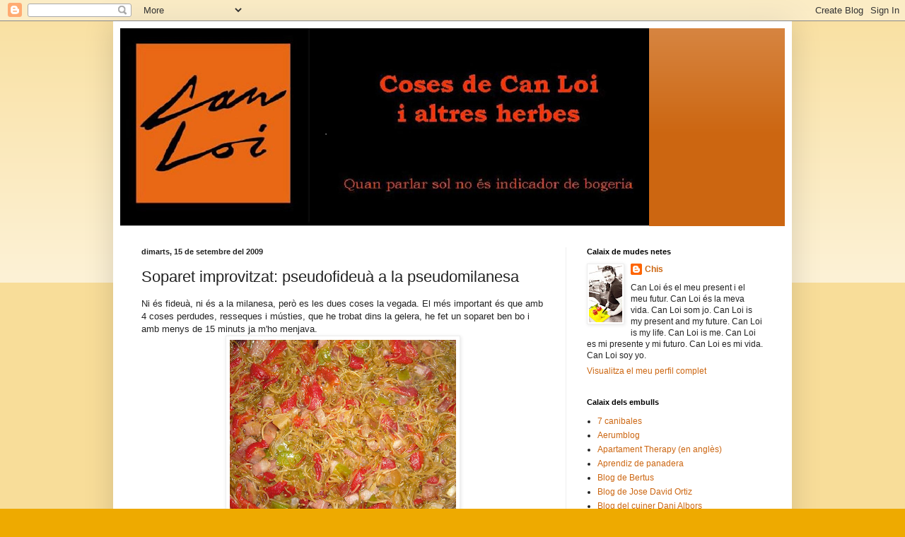

--- FILE ---
content_type: text/html; charset=UTF-8
request_url: https://canloi.blogspot.com/2009/09/soparet-improvitzat-pseudofideua-la.html
body_size: 12054
content:
<!DOCTYPE html>
<html class='v2' dir='ltr' lang='ca'>
<head>
<link href='https://www.blogger.com/static/v1/widgets/335934321-css_bundle_v2.css' rel='stylesheet' type='text/css'/>
<meta content='width=1100' name='viewport'/>
<meta content='text/html; charset=UTF-8' http-equiv='Content-Type'/>
<meta content='blogger' name='generator'/>
<link href='https://canloi.blogspot.com/favicon.ico' rel='icon' type='image/x-icon'/>
<link href='http://canloi.blogspot.com/2009/09/soparet-improvitzat-pseudofideua-la.html' rel='canonical'/>
<link rel="alternate" type="application/atom+xml" title="Coses de Can Loi i altres herbes - Atom" href="https://canloi.blogspot.com/feeds/posts/default" />
<link rel="alternate" type="application/rss+xml" title="Coses de Can Loi i altres herbes - RSS" href="https://canloi.blogspot.com/feeds/posts/default?alt=rss" />
<link rel="service.post" type="application/atom+xml" title="Coses de Can Loi i altres herbes - Atom" href="https://www.blogger.com/feeds/6096207419330589542/posts/default" />

<link rel="alternate" type="application/atom+xml" title="Coses de Can Loi i altres herbes - Atom" href="https://canloi.blogspot.com/feeds/5438049907171089386/comments/default" />
<!--Can't find substitution for tag [blog.ieCssRetrofitLinks]-->
<link href='https://blogger.googleusercontent.com/img/b/R29vZ2xl/AVvXsEhHQXnlJMvl-tRn9b0k3nZS96EIIU7ztQ-sGiOy2RqEFlvftm8M9k78ia4Zna4yCNujIjGPnLFq8Ab5Z3kZ2hJpmfLgVDOShApL7CcuySGW5xmDrG6xuvOkNZrFbmoQQoinxsptBSf-n12M/s320/DSCN3498.JPG' rel='image_src'/>
<meta content='http://canloi.blogspot.com/2009/09/soparet-improvitzat-pseudofideua-la.html' property='og:url'/>
<meta content='Soparet improvitzat: pseudofideuà a la pseudomilanesa' property='og:title'/>
<meta content='Ni és fideuà, ni és a la milanesa, però es les dues coses la vegada. El més important és que amb 4 coses perdudes, resseques i músties, que ...' property='og:description'/>
<meta content='https://blogger.googleusercontent.com/img/b/R29vZ2xl/AVvXsEhHQXnlJMvl-tRn9b0k3nZS96EIIU7ztQ-sGiOy2RqEFlvftm8M9k78ia4Zna4yCNujIjGPnLFq8Ab5Z3kZ2hJpmfLgVDOShApL7CcuySGW5xmDrG6xuvOkNZrFbmoQQoinxsptBSf-n12M/w1200-h630-p-k-no-nu/DSCN3498.JPG' property='og:image'/>
<title>Coses de Can Loi i altres herbes: Soparet improvitzat: pseudofideuà a la pseudomilanesa</title>
<style id='page-skin-1' type='text/css'><!--
/*
-----------------------------------------------
Blogger Template Style
Name:     Simple
Designer: Blogger
URL:      www.blogger.com
----------------------------------------------- */
/* Content
----------------------------------------------- */
body {
font: normal normal 12px Arial, Tahoma, Helvetica, FreeSans, sans-serif;
color: #222222;
background: #eeaa00 none repeat scroll top left;
padding: 0 40px 40px 40px;
}
html body .region-inner {
min-width: 0;
max-width: 100%;
width: auto;
}
h2 {
font-size: 22px;
}
a:link {
text-decoration:none;
color: #cc6611;
}
a:visited {
text-decoration:none;
color: #888888;
}
a:hover {
text-decoration:underline;
color: #ff9900;
}
.body-fauxcolumn-outer .fauxcolumn-inner {
background: transparent url(https://resources.blogblog.com/blogblog/data/1kt/simple/body_gradient_tile_light.png) repeat scroll top left;
_background-image: none;
}
.body-fauxcolumn-outer .cap-top {
position: absolute;
z-index: 1;
height: 400px;
width: 100%;
}
.body-fauxcolumn-outer .cap-top .cap-left {
width: 100%;
background: transparent url(https://resources.blogblog.com/blogblog/data/1kt/simple/gradients_light.png) repeat-x scroll top left;
_background-image: none;
}
.content-outer {
-moz-box-shadow: 0 0 40px rgba(0, 0, 0, .15);
-webkit-box-shadow: 0 0 5px rgba(0, 0, 0, .15);
-goog-ms-box-shadow: 0 0 10px #333333;
box-shadow: 0 0 40px rgba(0, 0, 0, .15);
margin-bottom: 1px;
}
.content-inner {
padding: 10px 10px;
}
.content-inner {
background-color: #ffffff;
}
/* Header
----------------------------------------------- */
.header-outer {
background: #cc6611 url(//www.blogblog.com/1kt/simple/gradients_light.png) repeat-x scroll 0 -400px;
_background-image: none;
}
.Header h1 {
font: normal normal 60px Arial, Tahoma, Helvetica, FreeSans, sans-serif;
color: #ffffff;
text-shadow: 1px 2px 3px rgba(0, 0, 0, .2);
}
.Header h1 a {
color: #ffffff;
}
.Header .description {
font-size: 140%;
color: #ffffff;
}
.header-inner .Header .titlewrapper {
padding: 22px 30px;
}
.header-inner .Header .descriptionwrapper {
padding: 0 30px;
}
/* Tabs
----------------------------------------------- */
.tabs-inner .section:first-child {
border-top: 0 solid #eeeeee;
}
.tabs-inner .section:first-child ul {
margin-top: -0;
border-top: 0 solid #eeeeee;
border-left: 0 solid #eeeeee;
border-right: 0 solid #eeeeee;
}
.tabs-inner .widget ul {
background: #f5f5f5 url(https://resources.blogblog.com/blogblog/data/1kt/simple/gradients_light.png) repeat-x scroll 0 -800px;
_background-image: none;
border-bottom: 1px solid #eeeeee;
margin-top: 0;
margin-left: -30px;
margin-right: -30px;
}
.tabs-inner .widget li a {
display: inline-block;
padding: .6em 1em;
font: normal normal 14px Arial, Tahoma, Helvetica, FreeSans, sans-serif;
color: #999999;
border-left: 1px solid #ffffff;
border-right: 1px solid #eeeeee;
}
.tabs-inner .widget li:first-child a {
border-left: none;
}
.tabs-inner .widget li.selected a, .tabs-inner .widget li a:hover {
color: #000000;
background-color: #eeeeee;
text-decoration: none;
}
/* Columns
----------------------------------------------- */
.main-outer {
border-top: 0 solid #eeeeee;
}
.fauxcolumn-left-outer .fauxcolumn-inner {
border-right: 1px solid #eeeeee;
}
.fauxcolumn-right-outer .fauxcolumn-inner {
border-left: 1px solid #eeeeee;
}
/* Headings
----------------------------------------------- */
div.widget > h2,
div.widget h2.title {
margin: 0 0 1em 0;
font: normal bold 11px Arial, Tahoma, Helvetica, FreeSans, sans-serif;
color: #000000;
}
/* Widgets
----------------------------------------------- */
.widget .zippy {
color: #999999;
text-shadow: 2px 2px 1px rgba(0, 0, 0, .1);
}
.widget .popular-posts ul {
list-style: none;
}
/* Posts
----------------------------------------------- */
h2.date-header {
font: normal bold 11px Arial, Tahoma, Helvetica, FreeSans, sans-serif;
}
.date-header span {
background-color: transparent;
color: #222222;
padding: inherit;
letter-spacing: inherit;
margin: inherit;
}
.main-inner {
padding-top: 30px;
padding-bottom: 30px;
}
.main-inner .column-center-inner {
padding: 0 15px;
}
.main-inner .column-center-inner .section {
margin: 0 15px;
}
.post {
margin: 0 0 25px 0;
}
h3.post-title, .comments h4 {
font: normal normal 22px Arial, Tahoma, Helvetica, FreeSans, sans-serif;
margin: .75em 0 0;
}
.post-body {
font-size: 110%;
line-height: 1.4;
position: relative;
}
.post-body img, .post-body .tr-caption-container, .Profile img, .Image img,
.BlogList .item-thumbnail img {
padding: 2px;
background: #ffffff;
border: 1px solid #eeeeee;
-moz-box-shadow: 1px 1px 5px rgba(0, 0, 0, .1);
-webkit-box-shadow: 1px 1px 5px rgba(0, 0, 0, .1);
box-shadow: 1px 1px 5px rgba(0, 0, 0, .1);
}
.post-body img, .post-body .tr-caption-container {
padding: 5px;
}
.post-body .tr-caption-container {
color: #222222;
}
.post-body .tr-caption-container img {
padding: 0;
background: transparent;
border: none;
-moz-box-shadow: 0 0 0 rgba(0, 0, 0, .1);
-webkit-box-shadow: 0 0 0 rgba(0, 0, 0, .1);
box-shadow: 0 0 0 rgba(0, 0, 0, .1);
}
.post-header {
margin: 0 0 1.5em;
line-height: 1.6;
font-size: 90%;
}
.post-footer {
margin: 20px -2px 0;
padding: 5px 10px;
color: #666666;
background-color: #f9f9f9;
border-bottom: 1px solid #eeeeee;
line-height: 1.6;
font-size: 90%;
}
#comments .comment-author {
padding-top: 1.5em;
border-top: 1px solid #eeeeee;
background-position: 0 1.5em;
}
#comments .comment-author:first-child {
padding-top: 0;
border-top: none;
}
.avatar-image-container {
margin: .2em 0 0;
}
#comments .avatar-image-container img {
border: 1px solid #eeeeee;
}
/* Comments
----------------------------------------------- */
.comments .comments-content .icon.blog-author {
background-repeat: no-repeat;
background-image: url([data-uri]);
}
.comments .comments-content .loadmore a {
border-top: 1px solid #999999;
border-bottom: 1px solid #999999;
}
.comments .comment-thread.inline-thread {
background-color: #f9f9f9;
}
.comments .continue {
border-top: 2px solid #999999;
}
/* Accents
---------------------------------------------- */
.section-columns td.columns-cell {
border-left: 1px solid #eeeeee;
}
.blog-pager {
background: transparent none no-repeat scroll top center;
}
.blog-pager-older-link, .home-link,
.blog-pager-newer-link {
background-color: #ffffff;
padding: 5px;
}
.footer-outer {
border-top: 0 dashed #bbbbbb;
}
/* Mobile
----------------------------------------------- */
body.mobile  {
background-size: auto;
}
.mobile .body-fauxcolumn-outer {
background: transparent none repeat scroll top left;
}
.mobile .body-fauxcolumn-outer .cap-top {
background-size: 100% auto;
}
.mobile .content-outer {
-webkit-box-shadow: 0 0 3px rgba(0, 0, 0, .15);
box-shadow: 0 0 3px rgba(0, 0, 0, .15);
}
.mobile .tabs-inner .widget ul {
margin-left: 0;
margin-right: 0;
}
.mobile .post {
margin: 0;
}
.mobile .main-inner .column-center-inner .section {
margin: 0;
}
.mobile .date-header span {
padding: 0.1em 10px;
margin: 0 -10px;
}
.mobile h3.post-title {
margin: 0;
}
.mobile .blog-pager {
background: transparent none no-repeat scroll top center;
}
.mobile .footer-outer {
border-top: none;
}
.mobile .main-inner, .mobile .footer-inner {
background-color: #ffffff;
}
.mobile-index-contents {
color: #222222;
}
.mobile-link-button {
background-color: #cc6611;
}
.mobile-link-button a:link, .mobile-link-button a:visited {
color: #ffffff;
}
.mobile .tabs-inner .section:first-child {
border-top: none;
}
.mobile .tabs-inner .PageList .widget-content {
background-color: #eeeeee;
color: #000000;
border-top: 1px solid #eeeeee;
border-bottom: 1px solid #eeeeee;
}
.mobile .tabs-inner .PageList .widget-content .pagelist-arrow {
border-left: 1px solid #eeeeee;
}

--></style>
<style id='template-skin-1' type='text/css'><!--
body {
min-width: 960px;
}
.content-outer, .content-fauxcolumn-outer, .region-inner {
min-width: 960px;
max-width: 960px;
_width: 960px;
}
.main-inner .columns {
padding-left: 0;
padding-right: 310px;
}
.main-inner .fauxcolumn-center-outer {
left: 0;
right: 310px;
/* IE6 does not respect left and right together */
_width: expression(this.parentNode.offsetWidth -
parseInt("0") -
parseInt("310px") + 'px');
}
.main-inner .fauxcolumn-left-outer {
width: 0;
}
.main-inner .fauxcolumn-right-outer {
width: 310px;
}
.main-inner .column-left-outer {
width: 0;
right: 100%;
margin-left: -0;
}
.main-inner .column-right-outer {
width: 310px;
margin-right: -310px;
}
#layout {
min-width: 0;
}
#layout .content-outer {
min-width: 0;
width: 800px;
}
#layout .region-inner {
min-width: 0;
width: auto;
}
body#layout div.add_widget {
padding: 8px;
}
body#layout div.add_widget a {
margin-left: 32px;
}
--></style>
<link href='https://www.blogger.com/dyn-css/authorization.css?targetBlogID=6096207419330589542&amp;zx=ba8d589e-cd04-43c7-82ef-fa57d5ee8457' media='none' onload='if(media!=&#39;all&#39;)media=&#39;all&#39;' rel='stylesheet'/><noscript><link href='https://www.blogger.com/dyn-css/authorization.css?targetBlogID=6096207419330589542&amp;zx=ba8d589e-cd04-43c7-82ef-fa57d5ee8457' rel='stylesheet'/></noscript>
<meta name='google-adsense-platform-account' content='ca-host-pub-1556223355139109'/>
<meta name='google-adsense-platform-domain' content='blogspot.com'/>

</head>
<body class='loading variant-bold'>
<div class='navbar section' id='navbar' name='Barra de navegació'><div class='widget Navbar' data-version='1' id='Navbar1'><script type="text/javascript">
    function setAttributeOnload(object, attribute, val) {
      if(window.addEventListener) {
        window.addEventListener('load',
          function(){ object[attribute] = val; }, false);
      } else {
        window.attachEvent('onload', function(){ object[attribute] = val; });
      }
    }
  </script>
<div id="navbar-iframe-container"></div>
<script type="text/javascript" src="https://apis.google.com/js/platform.js"></script>
<script type="text/javascript">
      gapi.load("gapi.iframes:gapi.iframes.style.bubble", function() {
        if (gapi.iframes && gapi.iframes.getContext) {
          gapi.iframes.getContext().openChild({
              url: 'https://www.blogger.com/navbar/6096207419330589542?po\x3d5438049907171089386\x26origin\x3dhttps://canloi.blogspot.com',
              where: document.getElementById("navbar-iframe-container"),
              id: "navbar-iframe"
          });
        }
      });
    </script><script type="text/javascript">
(function() {
var script = document.createElement('script');
script.type = 'text/javascript';
script.src = '//pagead2.googlesyndication.com/pagead/js/google_top_exp.js';
var head = document.getElementsByTagName('head')[0];
if (head) {
head.appendChild(script);
}})();
</script>
</div></div>
<div class='body-fauxcolumns'>
<div class='fauxcolumn-outer body-fauxcolumn-outer'>
<div class='cap-top'>
<div class='cap-left'></div>
<div class='cap-right'></div>
</div>
<div class='fauxborder-left'>
<div class='fauxborder-right'></div>
<div class='fauxcolumn-inner'>
</div>
</div>
<div class='cap-bottom'>
<div class='cap-left'></div>
<div class='cap-right'></div>
</div>
</div>
</div>
<div class='content'>
<div class='content-fauxcolumns'>
<div class='fauxcolumn-outer content-fauxcolumn-outer'>
<div class='cap-top'>
<div class='cap-left'></div>
<div class='cap-right'></div>
</div>
<div class='fauxborder-left'>
<div class='fauxborder-right'></div>
<div class='fauxcolumn-inner'>
</div>
</div>
<div class='cap-bottom'>
<div class='cap-left'></div>
<div class='cap-right'></div>
</div>
</div>
</div>
<div class='content-outer'>
<div class='content-cap-top cap-top'>
<div class='cap-left'></div>
<div class='cap-right'></div>
</div>
<div class='fauxborder-left content-fauxborder-left'>
<div class='fauxborder-right content-fauxborder-right'></div>
<div class='content-inner'>
<header>
<div class='header-outer'>
<div class='header-cap-top cap-top'>
<div class='cap-left'></div>
<div class='cap-right'></div>
</div>
<div class='fauxborder-left header-fauxborder-left'>
<div class='fauxborder-right header-fauxborder-right'></div>
<div class='region-inner header-inner'>
<div class='header section' id='header' name='Capçalera'><div class='widget Header' data-version='1' id='Header1'>
<div id='header-inner'>
<a href='https://canloi.blogspot.com/' style='display: block'>
<img alt="Coses de Can Loi i altres herbes" height="280px; " id="Header1_headerimg" src="//2.bp.blogspot.com/_CL_FuXhT8Uw/TJCaBqURDPI/AAAAAAAAB80/SdBgP457BWk/S748/banner+blog+estirat.png" style="display: block" width="748px; ">
</a>
</div>
</div></div>
</div>
</div>
<div class='header-cap-bottom cap-bottom'>
<div class='cap-left'></div>
<div class='cap-right'></div>
</div>
</div>
</header>
<div class='tabs-outer'>
<div class='tabs-cap-top cap-top'>
<div class='cap-left'></div>
<div class='cap-right'></div>
</div>
<div class='fauxborder-left tabs-fauxborder-left'>
<div class='fauxborder-right tabs-fauxborder-right'></div>
<div class='region-inner tabs-inner'>
<div class='tabs no-items section' id='crosscol' name='Multicolumnes'></div>
<div class='tabs no-items section' id='crosscol-overflow' name='Cross-Column 2'></div>
</div>
</div>
<div class='tabs-cap-bottom cap-bottom'>
<div class='cap-left'></div>
<div class='cap-right'></div>
</div>
</div>
<div class='main-outer'>
<div class='main-cap-top cap-top'>
<div class='cap-left'></div>
<div class='cap-right'></div>
</div>
<div class='fauxborder-left main-fauxborder-left'>
<div class='fauxborder-right main-fauxborder-right'></div>
<div class='region-inner main-inner'>
<div class='columns fauxcolumns'>
<div class='fauxcolumn-outer fauxcolumn-center-outer'>
<div class='cap-top'>
<div class='cap-left'></div>
<div class='cap-right'></div>
</div>
<div class='fauxborder-left'>
<div class='fauxborder-right'></div>
<div class='fauxcolumn-inner'>
</div>
</div>
<div class='cap-bottom'>
<div class='cap-left'></div>
<div class='cap-right'></div>
</div>
</div>
<div class='fauxcolumn-outer fauxcolumn-left-outer'>
<div class='cap-top'>
<div class='cap-left'></div>
<div class='cap-right'></div>
</div>
<div class='fauxborder-left'>
<div class='fauxborder-right'></div>
<div class='fauxcolumn-inner'>
</div>
</div>
<div class='cap-bottom'>
<div class='cap-left'></div>
<div class='cap-right'></div>
</div>
</div>
<div class='fauxcolumn-outer fauxcolumn-right-outer'>
<div class='cap-top'>
<div class='cap-left'></div>
<div class='cap-right'></div>
</div>
<div class='fauxborder-left'>
<div class='fauxborder-right'></div>
<div class='fauxcolumn-inner'>
</div>
</div>
<div class='cap-bottom'>
<div class='cap-left'></div>
<div class='cap-right'></div>
</div>
</div>
<!-- corrects IE6 width calculation -->
<div class='columns-inner'>
<div class='column-center-outer'>
<div class='column-center-inner'>
<div class='main section' id='main' name='Principal'><div class='widget Blog' data-version='1' id='Blog1'>
<div class='blog-posts hfeed'>

          <div class="date-outer">
        
<h2 class='date-header'><span>dimarts, 15 de setembre del 2009</span></h2>

          <div class="date-posts">
        
<div class='post-outer'>
<div class='post hentry uncustomized-post-template' itemprop='blogPost' itemscope='itemscope' itemtype='http://schema.org/BlogPosting'>
<meta content='https://blogger.googleusercontent.com/img/b/R29vZ2xl/AVvXsEhHQXnlJMvl-tRn9b0k3nZS96EIIU7ztQ-sGiOy2RqEFlvftm8M9k78ia4Zna4yCNujIjGPnLFq8Ab5Z3kZ2hJpmfLgVDOShApL7CcuySGW5xmDrG6xuvOkNZrFbmoQQoinxsptBSf-n12M/s320/DSCN3498.JPG' itemprop='image_url'/>
<meta content='6096207419330589542' itemprop='blogId'/>
<meta content='5438049907171089386' itemprop='postId'/>
<a name='5438049907171089386'></a>
<h3 class='post-title entry-title' itemprop='name'>
Soparet improvitzat: pseudofideuà a la pseudomilanesa
</h3>
<div class='post-header'>
<div class='post-header-line-1'></div>
</div>
<div class='post-body entry-content' id='post-body-5438049907171089386' itemprop='description articleBody'>
Ni és fideuà, ni és a la milanesa, però es les dues coses la vegada. El més important és que amb 4 coses perdudes, resseques i músties, que he trobat dins la gelera, he fet un soparet ben bo i amb menys de 15 minuts ja m'ho menjava.<a href="https://blogger.googleusercontent.com/img/b/R29vZ2xl/AVvXsEhHQXnlJMvl-tRn9b0k3nZS96EIIU7ztQ-sGiOy2RqEFlvftm8M9k78ia4Zna4yCNujIjGPnLFq8Ab5Z3kZ2hJpmfLgVDOShApL7CcuySGW5xmDrG6xuvOkNZrFbmoQQoinxsptBSf-n12M/s1600-h/DSCN3498.JPG" onblur="try {parent.deselectBloggerImageGracefully();} catch(e) {}"><img alt="" border="0" id="BLOGGER_PHOTO_ID_5381797003054888722" src="https://blogger.googleusercontent.com/img/b/R29vZ2xl/AVvXsEhHQXnlJMvl-tRn9b0k3nZS96EIIU7ztQ-sGiOy2RqEFlvftm8M9k78ia4Zna4yCNujIjGPnLFq8Ab5Z3kZ2hJpmfLgVDOShApL7CcuySGW5xmDrG6xuvOkNZrFbmoQQoinxsptBSf-n12M/s320/DSCN3498.JPG" style="margin: 0px auto 10px; display: block; text-align: center; cursor: pointer; width: 320px; height: 240px;" /></a>Ingredients:<br />Dos grapats de fideuí (jo hi he posat aquest de verdures)<br />ceba<br />pebre verd<br />pebre vermell torrat<br />cuixot salt<br />all<br />aigua<br />oli.<br /><br />He tallat tots els ingredients (manco el fideus) a la brunoise (a la "brunuás", a quadrets petits) i ho he sofregit tot amb oli. Quan ha estat cuit, hi he tirat els fideus i els he enrossit. Hi he tirat aigua (no gaire) i l'he deixada evaporar. El fideuí està cuit en 3 minuts.<br /><a href="https://blogger.googleusercontent.com/img/b/R29vZ2xl/AVvXsEh7xLZ44f232yZKVDhJM2Oi0gs9DYbctcJ48GKvM1ZqMeLZY9WYV7SJSguEWdK34AM0iEG14jZg12648KwzJHVm0ALPVWrSuUUbKP72ZGG5DKaIXpFhf8ESRayBTG86x5YTTaaIIYUEGWQI/s1600-h/DSCN3499.JPG" onblur="try {parent.deselectBloggerImageGracefully();} catch(e) {}"><img alt="" border="0" id="BLOGGER_PHOTO_ID_5381799958675718418" src="https://blogger.googleusercontent.com/img/b/R29vZ2xl/AVvXsEh7xLZ44f232yZKVDhJM2Oi0gs9DYbctcJ48GKvM1ZqMeLZY9WYV7SJSguEWdK34AM0iEG14jZg12648KwzJHVm0ALPVWrSuUUbKP72ZGG5DKaIXpFhf8ESRayBTG86x5YTTaaIIYUEGWQI/s320/DSCN3499.JPG" style="margin: 0px auto 10px; display: block; text-align: center; cursor: pointer; width: 320px; height: 240px;" /></a>I amb el que hi he posat... ha estat ben bo!
<div style='clear: both;'></div>
</div>
<div class='post-footer'>
<div class='post-footer-line post-footer-line-1'>
<span class='post-author vcard'>
</span>
<span class='post-timestamp'>
</span>
<span class='post-comment-link'>
</span>
<span class='post-icons'>
</span>
<div class='post-share-buttons goog-inline-block'>
<a class='goog-inline-block share-button sb-email' href='https://www.blogger.com/share-post.g?blogID=6096207419330589542&postID=5438049907171089386&target=email' target='_blank' title='Envia per correu electrònic'><span class='share-button-link-text'>Envia per correu electrònic</span></a><a class='goog-inline-block share-button sb-blog' href='https://www.blogger.com/share-post.g?blogID=6096207419330589542&postID=5438049907171089386&target=blog' onclick='window.open(this.href, "_blank", "height=270,width=475"); return false;' target='_blank' title='BlogThis!'><span class='share-button-link-text'>BlogThis!</span></a><a class='goog-inline-block share-button sb-twitter' href='https://www.blogger.com/share-post.g?blogID=6096207419330589542&postID=5438049907171089386&target=twitter' target='_blank' title='Comparteix a X'><span class='share-button-link-text'>Comparteix a X</span></a><a class='goog-inline-block share-button sb-facebook' href='https://www.blogger.com/share-post.g?blogID=6096207419330589542&postID=5438049907171089386&target=facebook' onclick='window.open(this.href, "_blank", "height=430,width=640"); return false;' target='_blank' title='Comparteix a Facebook'><span class='share-button-link-text'>Comparteix a Facebook</span></a><a class='goog-inline-block share-button sb-pinterest' href='https://www.blogger.com/share-post.g?blogID=6096207419330589542&postID=5438049907171089386&target=pinterest' target='_blank' title='Comparteix a Pinterest'><span class='share-button-link-text'>Comparteix a Pinterest</span></a>
</div>
</div>
<div class='post-footer-line post-footer-line-2'>
<span class='post-labels'>
</span>
</div>
<div class='post-footer-line post-footer-line-3'>
<span class='post-location'>
</span>
</div>
</div>
</div>
<div class='comments' id='comments'>
<a name='comments'></a>
<h4>2 comentaris:</h4>
<div id='Blog1_comments-block-wrapper'>
<dl class='avatar-comment-indent' id='comments-block'>
<dt class='comment-author ' id='c5626877791214402958'>
<a name='c5626877791214402958'></a>
<div class="avatar-image-container vcard"><span dir="ltr"><a href="https://www.blogger.com/profile/17978125956760108158" target="" rel="nofollow" onclick="" class="avatar-hovercard" id="av-5626877791214402958-17978125956760108158"><img src="https://resources.blogblog.com/img/blank.gif" width="35" height="35" class="delayLoad" style="display: none;" longdesc="//3.bp.blogspot.com/_VD4mtCEGuRE/SZcyALvBoLI/AAAAAAAABb4/_xiHzIKu0Oo/S45-s35/mapatxe.jpg" alt="" title="Francesc">

<noscript><img src="//3.bp.blogspot.com/_VD4mtCEGuRE/SZcyALvBoLI/AAAAAAAABb4/_xiHzIKu0Oo/S45-s35/mapatxe.jpg" width="35" height="35" class="photo" alt=""></noscript></a></span></div>
<a href='https://www.blogger.com/profile/17978125956760108158' rel='nofollow'>Francesc</a>
ha dit...
</dt>
<dd class='comment-body' id='Blog1_cmt-5626877791214402958'>
<p>
Xiqueta, et superes a cada dia!!! Això de trobar quatre coses a la gelera i fer-ne un soparet tan bo té molt de mèrit. Besades!!!
</p>
</dd>
<dd class='comment-footer'>
<span class='comment-timestamp'>
<a href='https://canloi.blogspot.com/2009/09/soparet-improvitzat-pseudofideua-la.html?showComment=1253048301576#c5626877791214402958' title='comment permalink'>
15 de setembre del 2009, a les 22:58
</a>
<span class='item-control blog-admin pid-615224810'>
<a class='comment-delete' href='https://www.blogger.com/comment/delete/6096207419330589542/5626877791214402958' title='Suprimeix el comentari'>
<img src='https://resources.blogblog.com/img/icon_delete13.gif'/>
</a>
</span>
</span>
</dd>
<dt class='comment-author blog-author' id='c5576035267044876416'>
<a name='c5576035267044876416'></a>
<div class="avatar-image-container vcard"><span dir="ltr"><a href="https://www.blogger.com/profile/02738999255483804116" target="" rel="nofollow" onclick="" class="avatar-hovercard" id="av-5576035267044876416-02738999255483804116"><img src="https://resources.blogblog.com/img/blank.gif" width="35" height="35" class="delayLoad" style="display: none;" longdesc="//1.bp.blogspot.com/_CL_FuXhT8Uw/SzycR6jLYBI/AAAAAAAABoY/PPztRUs_dCQ/S45-s35/K%25C3%2581%2BREGAL..jpg" alt="" title="Chis">

<noscript><img src="//1.bp.blogspot.com/_CL_FuXhT8Uw/SzycR6jLYBI/AAAAAAAABoY/PPztRUs_dCQ/S45-s35/K%25C3%2581%2BREGAL..jpg" width="35" height="35" class="photo" alt=""></noscript></a></span></div>
<a href='https://www.blogger.com/profile/02738999255483804116' rel='nofollow'>Chis</a>
ha dit...
</dt>
<dd class='comment-body' id='Blog1_cmt-5576035267044876416'>
<p>
El mil&#183;leurisme té això... cada dia 15 comença la creativitat!
</p>
</dd>
<dd class='comment-footer'>
<span class='comment-timestamp'>
<a href='https://canloi.blogspot.com/2009/09/soparet-improvitzat-pseudofideua-la.html?showComment=1253048425230#c5576035267044876416' title='comment permalink'>
15 de setembre del 2009, a les 23:00
</a>
<span class='item-control blog-admin pid-631608334'>
<a class='comment-delete' href='https://www.blogger.com/comment/delete/6096207419330589542/5576035267044876416' title='Suprimeix el comentari'>
<img src='https://resources.blogblog.com/img/icon_delete13.gif'/>
</a>
</span>
</span>
</dd>
</dl>
</div>
<p class='comment-footer'>
<a href='https://www.blogger.com/comment/fullpage/post/6096207419330589542/5438049907171089386' onclick='javascript:window.open(this.href, "bloggerPopup", "toolbar=0,location=0,statusbar=1,menubar=0,scrollbars=yes,width=640,height=500"); return false;'>Publica un comentari a l'entrada</a>
</p>
</div>
</div>

        </div></div>
      
</div>
<div class='blog-pager' id='blog-pager'>
<span id='blog-pager-newer-link'>
<a class='blog-pager-newer-link' href='https://canloi.blogspot.com/2009/09/consulta-del-d-x.html' id='Blog1_blog-pager-newer-link' title='Entrada més recent'>Entrada més recent</a>
</span>
<span id='blog-pager-older-link'>
<a class='blog-pager-older-link' href='https://canloi.blogspot.com/2009/09/els-grans-plaers-de-les-petites.html' id='Blog1_blog-pager-older-link' title='Entrada més antiga'>Entrada més antiga</a>
</span>
<a class='home-link' href='https://canloi.blogspot.com/'>Inici</a>
</div>
<div class='clear'></div>
<div class='post-feeds'>
<div class='feed-links'>
Subscriure's a:
<a class='feed-link' href='https://canloi.blogspot.com/feeds/5438049907171089386/comments/default' target='_blank' type='application/atom+xml'>Comentaris del missatge (Atom)</a>
</div>
</div>
</div></div>
</div>
</div>
<div class='column-left-outer'>
<div class='column-left-inner'>
<aside>
</aside>
</div>
</div>
<div class='column-right-outer'>
<div class='column-right-inner'>
<aside>
<div class='sidebar section' id='sidebar-right-1'><div class='widget Profile' data-version='1' id='Profile1'>
<h2>Calaix de mudes netes</h2>
<div class='widget-content'>
<a href='https://www.blogger.com/profile/02738999255483804116'><img alt='La meva foto' class='profile-img' height='80' src='//1.bp.blogspot.com/_CL_FuXhT8Uw/SzycJW7NPUI/AAAAAAAABoA/pzp_vPBlSBM/S220-s80/K%C3%81+REGAL..jpg' width='47'/></a>
<dl class='profile-datablock'>
<dt class='profile-data'>
<a class='profile-name-link g-profile' href='https://www.blogger.com/profile/02738999255483804116' rel='author' style='background-image: url(//www.blogger.com/img/logo-16.png);'>
Chis
</a>
</dt>
<dd class='profile-textblock'>Can Loi és el meu present i el meu futur. Can Loi és la meva vida.  Can Loi som jo.
Can Loi is my present and my future. Can Loi is my life. Can Loi is me. 
Can Loi es mi presente y mi futuro. Can Loi es mi vida. Can Loi soy yo.</dd>
</dl>
<a class='profile-link' href='https://www.blogger.com/profile/02738999255483804116' rel='author'>Visualitza el meu perfil complet</a>
<div class='clear'></div>
</div>
</div><div class='widget LinkList' data-version='1' id='LinkList1'>
<h2>Calaix dels embulls</h2>
<div class='widget-content'>
<ul>
<li><a href='http://www.7canibales.com/'>7 canibales</a></li>
<li><a href='http://aerumblog.com/'>Aerumblog</a></li>
<li><a href='http://www.apartmenttherapy.com/'>Apartament Therapy (en anglès)</a></li>
<li><a href='http://aprendizdepanadera.blogspot.com/'>Aprendiz de panadera</a></li>
<li><a href='http://www.esebertus.com/blog/'>Blog de Bertus</a></li>
<li><a href='http://josedavidortiz.com/'>Blog de Jose David Ortiz</a></li>
<li><a href='http://www.danialbors.blogspot.com/'>Blog del cuiner Dani Albors</a></li>
<li><a href='http://joselacambraduran.blogspot.com/'>Blog del cuiner Jose Lacambra</a></li>
<li><a href='http://flapyinjapan.com/'>Blog den Flappy</a></li>
<li><a href='http://alataula.blogspot.com/'>Blog den Francesc</a></li>
<li><a href='http://blog.jordicabre.net/'>Blog den Jordi Cabré</a></li>
<li><a href='http://yokelete.blogspot.com/'>Blog den Kelete</a></li>
<li><a href='http://www.caldani.com/'>Cal Dani (restaurant Alcoi)</a></li>
<li><a href='http://www.chefspencil.com/default.aspx'>Chef's Pencil (en anglès)</a></li>
<li><a href='http://elcafedenit.blogspot.com/'>El cafè de nit</a></li>
<li><a href='http://www.elgastronomico.es/'>El gastronómico, revista online</a></li>
<li><a href='http://www.elsingulardigital.cat/'>El singular digital</a></li>
<li><a href='http://es-colmado.blogspot.com/'>Es colmado den Xisco</a></li>
<li><a href='http://www.espaitauja.com/'>Espai taujà</a></li>
<li><a href='http://www.estanislauverdet.com/'>Estanislau Verdet</a></li>
<li><a href='http://fernandezcoca.com/'>Fernandez Coca</a></li>
<li><a href='http://www.finecooking.com/'>Finecooking (en anglès)</a></li>
<li><a href='http://gegantstaujans.blogspot.com/'>Gegants Taujans</a></li>
<li><a href='http://hechoencocina.blogspot.com/'>HEMC blog de cuina</a></li>
<li><a href='http://www.honeyandjam.com/'>Honey and Jam (en anglès)</a></li>
<li><a href='http://humortonto.blogspot.com/'>Humor tonto</a></li>
<li><a href='http://www.kirainet.com/'>Kirai, un geek a Japó</a></li>
<li><a href='http://es.myspace.com/lacasaazulband'>La Casa Azul</a></li>
<li><a href='http://lacuinavermella.blogspot.com/'>La cuina vermella</a></li>
<li><a href='http://matemagiques.blogspot.com/'>La màgia de les matemàtiques</a></li>
<li><a href='http://www.madeinkitchen.tv/blog/es/'>Made in kitchen</a></li>
<li><a href='http://www.mallorcaverbenatour.cat/'>Mallorca Verbena Tour</a></li>
<li><a href='http://www.menjasa.es/blog'>Menja Sa</a></li>
<li><a href='http://elmenu.wordpress.com/'>Menú del día</a></li>
<li><a href='http://ondakin.com/'>Ondakin</a></li>
<li><a href='http://www.pepekitchen.com/'>Pepekitchen</a></li>
<li><a href='http://www.daviddejorge.com/'>Robin Food</a></li>
<li><a href='http://thedaringkitchen.com/'>The Daring Kitchen</a></li>
<li><a href='http://www.tiritinyam.blogspot.com/'>Tiritinyam, blog de gastronomia</a></li>
<li><a href='http://www.internostrum.com/'>traductor català-castella (per si algú el necessita)</a></li>
<li><a href='http://unapomaiuniogurt.blogspot.com/'>Una poma i un iogurt</a></li>
<li><a href='http://www.uoc.edu/'>Universitat Oberta de Catalunya</a></li>
<li><a href='http://taujans.com/segonaedat/'>web de la segona edat</a></li>
<li><a href='http://zuccheriera.blogspot.com/'>Zuccheriera, blog de cuina italiana</a></li>
</ul>
<div class='clear'></div>
</div>
</div><div class='widget Label' data-version='1' id='Label1'>
<h2>Etiquetes</h2>
<div class='widget-content list-label-widget-content'>
<ul>
<li>
<a dir='ltr' href='https://canloi.blogspot.com/search/label/cuina'>cuina</a>
</li>
<li>
<a dir='ltr' href='https://canloi.blogspot.com/search/label/De%20mallorquins%20de%20fora'>De mallorquins de fora</a>
</li>
<li>
<a dir='ltr' href='https://canloi.blogspot.com/search/label/pensaments%20en%20veu%20alta'>pensaments en veu alta</a>
</li>
<li>
<a dir='ltr' href='https://canloi.blogspot.com/search/label/personal'>personal</a>
</li>
<li>
<a dir='ltr' href='https://canloi.blogspot.com/search/label/restaurants'>restaurants</a>
</li>
</ul>
<div class='clear'></div>
</div>
</div><div class='widget BlogSearch' data-version='1' id='BlogSearch1'>
<h2 class='title'>Cercar en aquest blog</h2>
<div class='widget-content'>
<div id='BlogSearch1_form'>
<form action='https://canloi.blogspot.com/search' class='gsc-search-box' target='_top'>
<table cellpadding='0' cellspacing='0' class='gsc-search-box'>
<tbody>
<tr>
<td class='gsc-input'>
<input autocomplete='off' class='gsc-input' name='q' size='10' title='search' type='text' value=''/>
</td>
<td class='gsc-search-button'>
<input class='gsc-search-button' title='search' type='submit' value='Cerca'/>
</td>
</tr>
</tbody>
</table>
</form>
</div>
</div>
<div class='clear'></div>
</div><div class='widget BlogArchive' data-version='1' id='BlogArchive1'>
<h2>Calaixos d"estotjar</h2>
<div class='widget-content'>
<div id='ArchiveList'>
<div id='BlogArchive1_ArchiveList'>
<select id='BlogArchive1_ArchiveMenu'>
<option value=''>Calaixos d"estotjar</option>
<option value='https://canloi.blogspot.com/2013/07/'>de juliol 2013 (3)</option>
<option value='https://canloi.blogspot.com/2013/04/'>d&#8217;abril 2013 (1)</option>
<option value='https://canloi.blogspot.com/2012/06/'>de juny 2012 (1)</option>
<option value='https://canloi.blogspot.com/2011/04/'>d&#8217;abril 2011 (1)</option>
<option value='https://canloi.blogspot.com/2011/03/'>de març 2011 (3)</option>
<option value='https://canloi.blogspot.com/2011/02/'>de febrer 2011 (3)</option>
<option value='https://canloi.blogspot.com/2011/01/'>de gener 2011 (1)</option>
<option value='https://canloi.blogspot.com/2010/12/'>de desembre 2010 (1)</option>
<option value='https://canloi.blogspot.com/2010/11/'>de novembre 2010 (1)</option>
<option value='https://canloi.blogspot.com/2010/09/'>de setembre 2010 (2)</option>
<option value='https://canloi.blogspot.com/2010/07/'>de juliol 2010 (1)</option>
<option value='https://canloi.blogspot.com/2010/06/'>de juny 2010 (3)</option>
<option value='https://canloi.blogspot.com/2010/05/'>de maig 2010 (4)</option>
<option value='https://canloi.blogspot.com/2010/04/'>d&#8217;abril 2010 (6)</option>
<option value='https://canloi.blogspot.com/2010/03/'>de març 2010 (12)</option>
<option value='https://canloi.blogspot.com/2010/02/'>de febrer 2010 (3)</option>
<option value='https://canloi.blogspot.com/2010/01/'>de gener 2010 (11)</option>
<option value='https://canloi.blogspot.com/2009/12/'>de desembre 2009 (6)</option>
<option value='https://canloi.blogspot.com/2009/11/'>de novembre 2009 (7)</option>
<option value='https://canloi.blogspot.com/2009/10/'>d&#8217;octubre 2009 (4)</option>
<option value='https://canloi.blogspot.com/2009/09/'>de setembre 2009 (10)</option>
<option value='https://canloi.blogspot.com/2009/08/'>d&#8217;agost 2009 (5)</option>
<option value='https://canloi.blogspot.com/2009/07/'>de juliol 2009 (13)</option>
<option value='https://canloi.blogspot.com/2009/06/'>de juny 2009 (14)</option>
<option value='https://canloi.blogspot.com/2009/05/'>de maig 2009 (28)</option>
<option value='https://canloi.blogspot.com/2009/04/'>d&#8217;abril 2009 (2)</option>
<option value='https://canloi.blogspot.com/2009/03/'>de març 2009 (15)</option>
<option value='https://canloi.blogspot.com/2009/02/'>de febrer 2009 (13)</option>
<option value='https://canloi.blogspot.com/2009/01/'>de gener 2009 (19)</option>
<option value='https://canloi.blogspot.com/2008/12/'>de desembre 2008 (16)</option>
<option value='https://canloi.blogspot.com/2008/11/'>de novembre 2008 (14)</option>
<option value='https://canloi.blogspot.com/2008/10/'>d&#8217;octubre 2008 (16)</option>
<option value='https://canloi.blogspot.com/2008/09/'>de setembre 2008 (11)</option>
<option value='https://canloi.blogspot.com/2008/08/'>d&#8217;agost 2008 (11)</option>
<option value='https://canloi.blogspot.com/2008/07/'>de juliol 2008 (16)</option>
<option value='https://canloi.blogspot.com/2008/06/'>de juny 2008 (17)</option>
<option value='https://canloi.blogspot.com/2008/05/'>de maig 2008 (13)</option>
<option value='https://canloi.blogspot.com/2008/04/'>d&#8217;abril 2008 (13)</option>
<option value='https://canloi.blogspot.com/2008/03/'>de març 2008 (1)</option>
<option value='https://canloi.blogspot.com/2008/02/'>de febrer 2008 (21)</option>
<option value='https://canloi.blogspot.com/2008/01/'>de gener 2008 (14)</option>
<option value='https://canloi.blogspot.com/2007/12/'>de desembre 2007 (36)</option>
<option value='https://canloi.blogspot.com/2007/11/'>de novembre 2007 (16)</option>
<option value='https://canloi.blogspot.com/2007/10/'>d&#8217;octubre 2007 (20)</option>
<option value='https://canloi.blogspot.com/2007/09/'>de setembre 2007 (18)</option>
<option value='https://canloi.blogspot.com/2007/08/'>d&#8217;agost 2007 (10)</option>
<option value='https://canloi.blogspot.com/2007/07/'>de juliol 2007 (27)</option>
<option value='https://canloi.blogspot.com/2007/06/'>de juny 2007 (15)</option>
<option value='https://canloi.blogspot.com/2007/05/'>de maig 2007 (14)</option>
<option value='https://canloi.blogspot.com/2007/04/'>d&#8217;abril 2007 (9)</option>
<option value='https://canloi.blogspot.com/2007/03/'>de març 2007 (15)</option>
<option value='https://canloi.blogspot.com/2007/02/'>de febrer 2007 (15)</option>
</select>
</div>
</div>
<div class='clear'></div>
</div>
</div><div class='widget BloggerButton' data-version='1' id='BloggerButton1'>
<div class='widget-content'>
<a href='https://www.blogger.com'><img alt='Powered By Blogger' src='https://www.blogger.com/buttons/blogger-simple-white.gif'/></a>
<div class='clear'></div>
</div>
</div><div class='widget Subscribe' data-version='1' id='Subscribe1'>
<div style='white-space:nowrap'>
<h2 class='title'>Subscripció</h2>
<div class='widget-content'>
<div class='subscribe-wrapper subscribe-type-POST'>
<div class='subscribe expanded subscribe-type-POST' id='SW_READER_LIST_Subscribe1POST' style='display:none;'>
<div class='top'>
<span class='inner' onclick='return(_SW_toggleReaderList(event, "Subscribe1POST"));'>
<img class='subscribe-dropdown-arrow' src='https://resources.blogblog.com/img/widgets/arrow_dropdown.gif'/>
<img align='absmiddle' alt='' border='0' class='feed-icon' src='https://resources.blogblog.com/img/icon_feed12.png'/>
Entrades
</span>
<div class='feed-reader-links'>
<a class='feed-reader-link' href='https://www.netvibes.com/subscribe.php?url=https%3A%2F%2Fcanloi.blogspot.com%2Ffeeds%2Fposts%2Fdefault' target='_blank'>
<img src='https://resources.blogblog.com/img/widgets/subscribe-netvibes.png'/>
</a>
<a class='feed-reader-link' href='https://add.my.yahoo.com/content?url=https%3A%2F%2Fcanloi.blogspot.com%2Ffeeds%2Fposts%2Fdefault' target='_blank'>
<img src='https://resources.blogblog.com/img/widgets/subscribe-yahoo.png'/>
</a>
<a class='feed-reader-link' href='https://canloi.blogspot.com/feeds/posts/default' target='_blank'>
<img align='absmiddle' class='feed-icon' src='https://resources.blogblog.com/img/icon_feed12.png'/>
                  Atom
                </a>
</div>
</div>
<div class='bottom'></div>
</div>
<div class='subscribe' id='SW_READER_LIST_CLOSED_Subscribe1POST' onclick='return(_SW_toggleReaderList(event, "Subscribe1POST"));'>
<div class='top'>
<span class='inner'>
<img class='subscribe-dropdown-arrow' src='https://resources.blogblog.com/img/widgets/arrow_dropdown.gif'/>
<span onclick='return(_SW_toggleReaderList(event, "Subscribe1POST"));'>
<img align='absmiddle' alt='' border='0' class='feed-icon' src='https://resources.blogblog.com/img/icon_feed12.png'/>
Entrades
</span>
</span>
</div>
<div class='bottom'></div>
</div>
</div>
<div class='subscribe-wrapper subscribe-type-PER_POST'>
<div class='subscribe expanded subscribe-type-PER_POST' id='SW_READER_LIST_Subscribe1PER_POST' style='display:none;'>
<div class='top'>
<span class='inner' onclick='return(_SW_toggleReaderList(event, "Subscribe1PER_POST"));'>
<img class='subscribe-dropdown-arrow' src='https://resources.blogblog.com/img/widgets/arrow_dropdown.gif'/>
<img align='absmiddle' alt='' border='0' class='feed-icon' src='https://resources.blogblog.com/img/icon_feed12.png'/>
Comentaris
</span>
<div class='feed-reader-links'>
<a class='feed-reader-link' href='https://www.netvibes.com/subscribe.php?url=https%3A%2F%2Fcanloi.blogspot.com%2Ffeeds%2F5438049907171089386%2Fcomments%2Fdefault' target='_blank'>
<img src='https://resources.blogblog.com/img/widgets/subscribe-netvibes.png'/>
</a>
<a class='feed-reader-link' href='https://add.my.yahoo.com/content?url=https%3A%2F%2Fcanloi.blogspot.com%2Ffeeds%2F5438049907171089386%2Fcomments%2Fdefault' target='_blank'>
<img src='https://resources.blogblog.com/img/widgets/subscribe-yahoo.png'/>
</a>
<a class='feed-reader-link' href='https://canloi.blogspot.com/feeds/5438049907171089386/comments/default' target='_blank'>
<img align='absmiddle' class='feed-icon' src='https://resources.blogblog.com/img/icon_feed12.png'/>
                  Atom
                </a>
</div>
</div>
<div class='bottom'></div>
</div>
<div class='subscribe' id='SW_READER_LIST_CLOSED_Subscribe1PER_POST' onclick='return(_SW_toggleReaderList(event, "Subscribe1PER_POST"));'>
<div class='top'>
<span class='inner'>
<img class='subscribe-dropdown-arrow' src='https://resources.blogblog.com/img/widgets/arrow_dropdown.gif'/>
<span onclick='return(_SW_toggleReaderList(event, "Subscribe1PER_POST"));'>
<img align='absmiddle' alt='' border='0' class='feed-icon' src='https://resources.blogblog.com/img/icon_feed12.png'/>
Comentaris
</span>
</span>
</div>
<div class='bottom'></div>
</div>
</div>
<div style='clear:both'></div>
</div>
</div>
<div class='clear'></div>
</div></div>
<table border='0' cellpadding='0' cellspacing='0' class='section-columns columns-2'>
<tbody>
<tr>
<td class='first columns-cell'>
<div class='sidebar no-items section' id='sidebar-right-2-1'></div>
</td>
<td class='columns-cell'>
<div class='sidebar no-items section' id='sidebar-right-2-2'></div>
</td>
</tr>
</tbody>
</table>
<div class='sidebar no-items section' id='sidebar-right-3'></div>
</aside>
</div>
</div>
</div>
<div style='clear: both'></div>
<!-- columns -->
</div>
<!-- main -->
</div>
</div>
<div class='main-cap-bottom cap-bottom'>
<div class='cap-left'></div>
<div class='cap-right'></div>
</div>
</div>
<footer>
<div class='footer-outer'>
<div class='footer-cap-top cap-top'>
<div class='cap-left'></div>
<div class='cap-right'></div>
</div>
<div class='fauxborder-left footer-fauxborder-left'>
<div class='fauxborder-right footer-fauxborder-right'></div>
<div class='region-inner footer-inner'>
<div class='foot no-items section' id='footer-1'></div>
<table border='0' cellpadding='0' cellspacing='0' class='section-columns columns-2'>
<tbody>
<tr>
<td class='first columns-cell'>
<div class='foot no-items section' id='footer-2-1'></div>
</td>
<td class='columns-cell'>
<div class='foot no-items section' id='footer-2-2'></div>
</td>
</tr>
</tbody>
</table>
<!-- outside of the include in order to lock Attribution widget -->
<div class='foot section' id='footer-3' name='Peu de pàgina'><div class='widget Attribution' data-version='1' id='Attribution1'>
<div class='widget-content' style='text-align: center;'>
Tema Senzill. Amb la tecnologia de <a href='https://www.blogger.com' target='_blank'>Blogger</a>.
</div>
<div class='clear'></div>
</div></div>
</div>
</div>
<div class='footer-cap-bottom cap-bottom'>
<div class='cap-left'></div>
<div class='cap-right'></div>
</div>
</div>
</footer>
<!-- content -->
</div>
</div>
<div class='content-cap-bottom cap-bottom'>
<div class='cap-left'></div>
<div class='cap-right'></div>
</div>
</div>
</div>
<script type='text/javascript'>
    window.setTimeout(function() {
        document.body.className = document.body.className.replace('loading', '');
      }, 10);
  </script>

<script type="text/javascript" src="https://www.blogger.com/static/v1/widgets/2028843038-widgets.js"></script>
<script type='text/javascript'>
window['__wavt'] = 'AOuZoY4XBGiKhvW2LSZh_O-gKsHn-jxsSQ:1768881162896';_WidgetManager._Init('//www.blogger.com/rearrange?blogID\x3d6096207419330589542','//canloi.blogspot.com/2009/09/soparet-improvitzat-pseudofideua-la.html','6096207419330589542');
_WidgetManager._SetDataContext([{'name': 'blog', 'data': {'blogId': '6096207419330589542', 'title': 'Coses de Can Loi i altres herbes', 'url': 'https://canloi.blogspot.com/2009/09/soparet-improvitzat-pseudofideua-la.html', 'canonicalUrl': 'http://canloi.blogspot.com/2009/09/soparet-improvitzat-pseudofideua-la.html', 'homepageUrl': 'https://canloi.blogspot.com/', 'searchUrl': 'https://canloi.blogspot.com/search', 'canonicalHomepageUrl': 'http://canloi.blogspot.com/', 'blogspotFaviconUrl': 'https://canloi.blogspot.com/favicon.ico', 'bloggerUrl': 'https://www.blogger.com', 'hasCustomDomain': false, 'httpsEnabled': true, 'enabledCommentProfileImages': true, 'gPlusViewType': 'FILTERED_POSTMOD', 'adultContent': false, 'analyticsAccountNumber': '', 'encoding': 'UTF-8', 'locale': 'ca', 'localeUnderscoreDelimited': 'ca', 'languageDirection': 'ltr', 'isPrivate': false, 'isMobile': false, 'isMobileRequest': false, 'mobileClass': '', 'isPrivateBlog': false, 'isDynamicViewsAvailable': true, 'feedLinks': '\x3clink rel\x3d\x22alternate\x22 type\x3d\x22application/atom+xml\x22 title\x3d\x22Coses de Can Loi i altres herbes - Atom\x22 href\x3d\x22https://canloi.blogspot.com/feeds/posts/default\x22 /\x3e\n\x3clink rel\x3d\x22alternate\x22 type\x3d\x22application/rss+xml\x22 title\x3d\x22Coses de Can Loi i altres herbes - RSS\x22 href\x3d\x22https://canloi.blogspot.com/feeds/posts/default?alt\x3drss\x22 /\x3e\n\x3clink rel\x3d\x22service.post\x22 type\x3d\x22application/atom+xml\x22 title\x3d\x22Coses de Can Loi i altres herbes - Atom\x22 href\x3d\x22https://www.blogger.com/feeds/6096207419330589542/posts/default\x22 /\x3e\n\n\x3clink rel\x3d\x22alternate\x22 type\x3d\x22application/atom+xml\x22 title\x3d\x22Coses de Can Loi i altres herbes - Atom\x22 href\x3d\x22https://canloi.blogspot.com/feeds/5438049907171089386/comments/default\x22 /\x3e\n', 'meTag': '', 'adsenseHostId': 'ca-host-pub-1556223355139109', 'adsenseHasAds': false, 'adsenseAutoAds': false, 'boqCommentIframeForm': true, 'loginRedirectParam': '', 'view': '', 'dynamicViewsCommentsSrc': '//www.blogblog.com/dynamicviews/4224c15c4e7c9321/js/comments.js', 'dynamicViewsScriptSrc': '//www.blogblog.com/dynamicviews/6e0d22adcfa5abea', 'plusOneApiSrc': 'https://apis.google.com/js/platform.js', 'disableGComments': true, 'interstitialAccepted': false, 'sharing': {'platforms': [{'name': 'Obt\xe9n l\x27enlla\xe7', 'key': 'link', 'shareMessage': 'Obt\xe9n l\x27enlla\xe7', 'target': ''}, {'name': 'Facebook', 'key': 'facebook', 'shareMessage': 'Comparteix a Facebook', 'target': 'facebook'}, {'name': 'BlogThis!', 'key': 'blogThis', 'shareMessage': 'BlogThis!', 'target': 'blog'}, {'name': 'X', 'key': 'twitter', 'shareMessage': 'Comparteix a X', 'target': 'twitter'}, {'name': 'Pinterest', 'key': 'pinterest', 'shareMessage': 'Comparteix a Pinterest', 'target': 'pinterest'}, {'name': 'Correu electr\xf2nic', 'key': 'email', 'shareMessage': 'Correu electr\xf2nic', 'target': 'email'}], 'disableGooglePlus': true, 'googlePlusShareButtonWidth': 0, 'googlePlusBootstrap': '\x3cscript type\x3d\x22text/javascript\x22\x3ewindow.___gcfg \x3d {\x27lang\x27: \x27ca\x27};\x3c/script\x3e'}, 'hasCustomJumpLinkMessage': false, 'jumpLinkMessage': 'M\xe9s informaci\xf3', 'pageType': 'item', 'postId': '5438049907171089386', 'postImageThumbnailUrl': 'https://blogger.googleusercontent.com/img/b/R29vZ2xl/AVvXsEhHQXnlJMvl-tRn9b0k3nZS96EIIU7ztQ-sGiOy2RqEFlvftm8M9k78ia4Zna4yCNujIjGPnLFq8Ab5Z3kZ2hJpmfLgVDOShApL7CcuySGW5xmDrG6xuvOkNZrFbmoQQoinxsptBSf-n12M/s72-c/DSCN3498.JPG', 'postImageUrl': 'https://blogger.googleusercontent.com/img/b/R29vZ2xl/AVvXsEhHQXnlJMvl-tRn9b0k3nZS96EIIU7ztQ-sGiOy2RqEFlvftm8M9k78ia4Zna4yCNujIjGPnLFq8Ab5Z3kZ2hJpmfLgVDOShApL7CcuySGW5xmDrG6xuvOkNZrFbmoQQoinxsptBSf-n12M/s320/DSCN3498.JPG', 'pageName': 'Soparet improvitzat: pseudofideu\xe0 a la pseudomilanesa', 'pageTitle': 'Coses de Can Loi i altres herbes: Soparet improvitzat: pseudofideu\xe0 a la pseudomilanesa'}}, {'name': 'features', 'data': {}}, {'name': 'messages', 'data': {'edit': 'Edita', 'linkCopiedToClipboard': 'L\x27enlla\xe7 s\x27ha copiat al porta-retalls.', 'ok': 'D\x27acord', 'postLink': 'Publica l\x27enlla\xe7'}}, {'name': 'template', 'data': {'name': 'Simple', 'localizedName': 'Senzill', 'isResponsive': false, 'isAlternateRendering': false, 'isCustom': false, 'variant': 'bold', 'variantId': 'bold'}}, {'name': 'view', 'data': {'classic': {'name': 'classic', 'url': '?view\x3dclassic'}, 'flipcard': {'name': 'flipcard', 'url': '?view\x3dflipcard'}, 'magazine': {'name': 'magazine', 'url': '?view\x3dmagazine'}, 'mosaic': {'name': 'mosaic', 'url': '?view\x3dmosaic'}, 'sidebar': {'name': 'sidebar', 'url': '?view\x3dsidebar'}, 'snapshot': {'name': 'snapshot', 'url': '?view\x3dsnapshot'}, 'timeslide': {'name': 'timeslide', 'url': '?view\x3dtimeslide'}, 'isMobile': false, 'title': 'Soparet improvitzat: pseudofideu\xe0 a la pseudomilanesa', 'description': 'Ni \xe9s fideu\xe0, ni \xe9s a la milanesa, per\xf2 es les dues coses la vegada. El m\xe9s important \xe9s que amb 4 coses perdudes, resseques i m\xfasties, que ...', 'featuredImage': 'https://blogger.googleusercontent.com/img/b/R29vZ2xl/AVvXsEhHQXnlJMvl-tRn9b0k3nZS96EIIU7ztQ-sGiOy2RqEFlvftm8M9k78ia4Zna4yCNujIjGPnLFq8Ab5Z3kZ2hJpmfLgVDOShApL7CcuySGW5xmDrG6xuvOkNZrFbmoQQoinxsptBSf-n12M/s320/DSCN3498.JPG', 'url': 'https://canloi.blogspot.com/2009/09/soparet-improvitzat-pseudofideua-la.html', 'type': 'item', 'isSingleItem': true, 'isMultipleItems': false, 'isError': false, 'isPage': false, 'isPost': true, 'isHomepage': false, 'isArchive': false, 'isLabelSearch': false, 'postId': 5438049907171089386}}]);
_WidgetManager._RegisterWidget('_NavbarView', new _WidgetInfo('Navbar1', 'navbar', document.getElementById('Navbar1'), {}, 'displayModeFull'));
_WidgetManager._RegisterWidget('_HeaderView', new _WidgetInfo('Header1', 'header', document.getElementById('Header1'), {}, 'displayModeFull'));
_WidgetManager._RegisterWidget('_BlogView', new _WidgetInfo('Blog1', 'main', document.getElementById('Blog1'), {'cmtInteractionsEnabled': false, 'lightboxEnabled': true, 'lightboxModuleUrl': 'https://www.blogger.com/static/v1/jsbin/162532285-lbx__ca.js', 'lightboxCssUrl': 'https://www.blogger.com/static/v1/v-css/828616780-lightbox_bundle.css'}, 'displayModeFull'));
_WidgetManager._RegisterWidget('_ProfileView', new _WidgetInfo('Profile1', 'sidebar-right-1', document.getElementById('Profile1'), {}, 'displayModeFull'));
_WidgetManager._RegisterWidget('_LinkListView', new _WidgetInfo('LinkList1', 'sidebar-right-1', document.getElementById('LinkList1'), {}, 'displayModeFull'));
_WidgetManager._RegisterWidget('_LabelView', new _WidgetInfo('Label1', 'sidebar-right-1', document.getElementById('Label1'), {}, 'displayModeFull'));
_WidgetManager._RegisterWidget('_BlogSearchView', new _WidgetInfo('BlogSearch1', 'sidebar-right-1', document.getElementById('BlogSearch1'), {}, 'displayModeFull'));
_WidgetManager._RegisterWidget('_BlogArchiveView', new _WidgetInfo('BlogArchive1', 'sidebar-right-1', document.getElementById('BlogArchive1'), {'languageDirection': 'ltr', 'loadingMessage': 'S\x27est\xe0 carregant\x26hellip;'}, 'displayModeFull'));
_WidgetManager._RegisterWidget('_BloggerButtonView', new _WidgetInfo('BloggerButton1', 'sidebar-right-1', document.getElementById('BloggerButton1'), {}, 'displayModeFull'));
_WidgetManager._RegisterWidget('_SubscribeView', new _WidgetInfo('Subscribe1', 'sidebar-right-1', document.getElementById('Subscribe1'), {}, 'displayModeFull'));
_WidgetManager._RegisterWidget('_AttributionView', new _WidgetInfo('Attribution1', 'footer-3', document.getElementById('Attribution1'), {}, 'displayModeFull'));
</script>
</body>
</html>